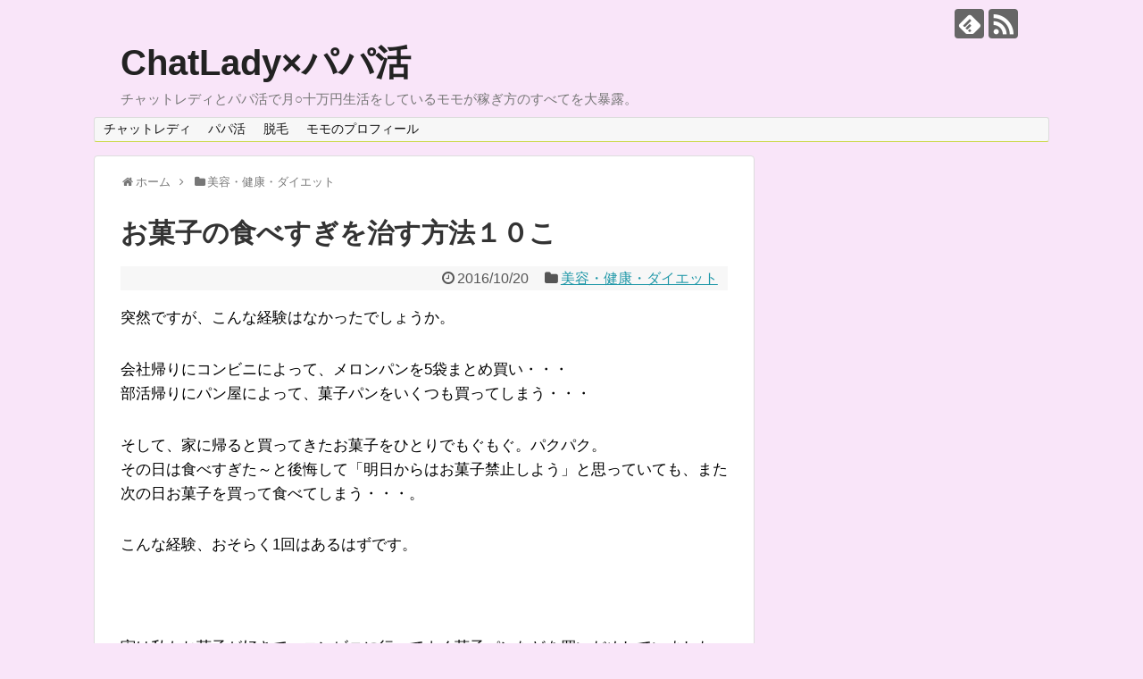

--- FILE ---
content_type: text/html; charset=UTF-8
request_url: https://woman-lives.com/stopsnacks/
body_size: 45291
content:
<!DOCTYPE html>
<html lang="ja">
<head>
<meta charset="UTF-8">
  <meta name="viewport" content="width=1280, maximum-scale=1, user-scalable=yes">
<link rel="alternate" type="application/rss+xml" title="ChatLady×パパ活 RSS Feed" href="https://woman-lives.com/feed/" />
<link rel="pingback" href="https://woman-lives.com/xmlrpc.php" />
<meta name="description" content="突然ですが、こんな経験はなかったでしょうか。会社帰りにコンビニによって、メロンパンを5袋まとめ買い・・・ 部活帰りにパン屋によって、菓子パンをいくつも買ってしまう・・・そして、家に帰ると買ってきたお菓子をひとりでもぐもぐ。パクパク。 その日" />
<meta name="keywords" content="美容・健康・ダイエット" />
<!-- OGP -->
<meta property="og:type" content="article">
<meta property="og:description" content="突然ですが、こんな経験はなかったでしょうか。会社帰りにコンビニによって、メロンパンを5袋まとめ買い・・・ 部活帰りにパン屋によって、菓子パンをいくつも買ってしまう・・・そして、家に帰ると買ってきたお菓子をひとりでもぐもぐ。パクパク。 その日">
<meta property="og:title" content="お菓子の食べすぎを治す方法１０こ">
<meta property="og:url" content="https://woman-lives.com/stopsnacks/">
<meta property="og:image" content="https://woman-lives.com/wp-content/uploads/2016/10/8c75f230c19343c3251aa8ea99687eb7.jpg">
<meta property="og:site_name" content="ChatLady×パパ活">
<meta property="og:locale" content="ja_JP">
<!-- /OGP -->
<!-- Twitter Card -->
<meta name="twitter:card" content="summary">
<meta name="twitter:description" content="突然ですが、こんな経験はなかったでしょうか。会社帰りにコンビニによって、メロンパンを5袋まとめ買い・・・ 部活帰りにパン屋によって、菓子パンをいくつも買ってしまう・・・そして、家に帰ると買ってきたお菓子をひとりでもぐもぐ。パクパク。 その日">
<meta name="twitter:title" content="お菓子の食べすぎを治す方法１０こ">
<meta name="twitter:url" content="https://woman-lives.com/stopsnacks/">
<meta name="twitter:image" content="https://woman-lives.com/wp-content/uploads/2016/10/8c75f230c19343c3251aa8ea99687eb7.jpg">
<meta name="twitter:domain" content="woman-lives.com">
<!-- /Twitter Card -->

<title>お菓子の食べすぎを治す方法１０こ</title>
<meta name='robots' content='max-image-preview:large' />
<link rel='dns-prefetch' href='//s.w.org' />
<link rel="alternate" type="application/rss+xml" title="ChatLady×パパ活 &raquo; フィード" href="https://woman-lives.com/feed/" />
<link rel="alternate" type="application/rss+xml" title="ChatLady×パパ活 &raquo; コメントフィード" href="https://woman-lives.com/comments/feed/" />
<link rel="alternate" type="application/rss+xml" title="ChatLady×パパ活 &raquo; お菓子の食べすぎを治す方法１０こ のコメントのフィード" href="https://woman-lives.com/stopsnacks/feed/" />
<script type="text/javascript">
window._wpemojiSettings = {"baseUrl":"https:\/\/s.w.org\/images\/core\/emoji\/14.0.0\/72x72\/","ext":".png","svgUrl":"https:\/\/s.w.org\/images\/core\/emoji\/14.0.0\/svg\/","svgExt":".svg","source":{"concatemoji":"https:\/\/woman-lives.com\/wp-includes\/js\/wp-emoji-release.min.js"}};
/*! This file is auto-generated */
!function(e,a,t){var n,r,o,i=a.createElement("canvas"),p=i.getContext&&i.getContext("2d");function s(e,t){var a=String.fromCharCode,e=(p.clearRect(0,0,i.width,i.height),p.fillText(a.apply(this,e),0,0),i.toDataURL());return p.clearRect(0,0,i.width,i.height),p.fillText(a.apply(this,t),0,0),e===i.toDataURL()}function c(e){var t=a.createElement("script");t.src=e,t.defer=t.type="text/javascript",a.getElementsByTagName("head")[0].appendChild(t)}for(o=Array("flag","emoji"),t.supports={everything:!0,everythingExceptFlag:!0},r=0;r<o.length;r++)t.supports[o[r]]=function(e){if(!p||!p.fillText)return!1;switch(p.textBaseline="top",p.font="600 32px Arial",e){case"flag":return s([127987,65039,8205,9895,65039],[127987,65039,8203,9895,65039])?!1:!s([55356,56826,55356,56819],[55356,56826,8203,55356,56819])&&!s([55356,57332,56128,56423,56128,56418,56128,56421,56128,56430,56128,56423,56128,56447],[55356,57332,8203,56128,56423,8203,56128,56418,8203,56128,56421,8203,56128,56430,8203,56128,56423,8203,56128,56447]);case"emoji":return!s([129777,127995,8205,129778,127999],[129777,127995,8203,129778,127999])}return!1}(o[r]),t.supports.everything=t.supports.everything&&t.supports[o[r]],"flag"!==o[r]&&(t.supports.everythingExceptFlag=t.supports.everythingExceptFlag&&t.supports[o[r]]);t.supports.everythingExceptFlag=t.supports.everythingExceptFlag&&!t.supports.flag,t.DOMReady=!1,t.readyCallback=function(){t.DOMReady=!0},t.supports.everything||(n=function(){t.readyCallback()},a.addEventListener?(a.addEventListener("DOMContentLoaded",n,!1),e.addEventListener("load",n,!1)):(e.attachEvent("onload",n),a.attachEvent("onreadystatechange",function(){"complete"===a.readyState&&t.readyCallback()})),(e=t.source||{}).concatemoji?c(e.concatemoji):e.wpemoji&&e.twemoji&&(c(e.twemoji),c(e.wpemoji)))}(window,document,window._wpemojiSettings);
</script>
<style type="text/css">
img.wp-smiley,
img.emoji {
	display: inline !important;
	border: none !important;
	box-shadow: none !important;
	height: 1em !important;
	width: 1em !important;
	margin: 0 0.07em !important;
	vertical-align: -0.1em !important;
	background: none !important;
	padding: 0 !important;
}
</style>
	<link rel='stylesheet' id='simplicity-style-css'  href='https://woman-lives.com/wp-content/themes/simplicity2/style.css' type='text/css' media='all' />
<link rel='stylesheet' id='responsive-style-css'  href='https://woman-lives.com/wp-content/themes/simplicity2/css/responsive-pc.css' type='text/css' media='all' />
<link rel='stylesheet' id='font-awesome-style-css'  href='https://woman-lives.com/wp-content/themes/simplicity2/webfonts/css/font-awesome.min.css' type='text/css' media='all' />
<link rel='stylesheet' id='icomoon-style-css'  href='https://woman-lives.com/wp-content/themes/simplicity2/webfonts/icomoon/style.css' type='text/css' media='all' />
<link rel='stylesheet' id='extension-style-css'  href='https://woman-lives.com/wp-content/themes/simplicity2/css/extension.css' type='text/css' media='all' />
<style id='extension-style-inline-css' type='text/css'>

@media screen and (max-width:639px){
  .article br{
    display: block;
  }
}

</style>
<link rel='stylesheet' id='print-style-css'  href='https://woman-lives.com/wp-content/themes/simplicity2/css/print.css' type='text/css' media='print' />
<link rel='stylesheet' id='sns-twitter-type-style-css'  href='https://woman-lives.com/wp-content/themes/simplicity2/css/sns-twitter-type.css' type='text/css' media='all' />
<link rel='stylesheet' id='wp-block-library-css'  href='https://woman-lives.com/wp-includes/css/dist/block-library/style.min.css' type='text/css' media='all' />
<style id='global-styles-inline-css' type='text/css'>
body{--wp--preset--color--black: #000000;--wp--preset--color--cyan-bluish-gray: #abb8c3;--wp--preset--color--white: #ffffff;--wp--preset--color--pale-pink: #f78da7;--wp--preset--color--vivid-red: #cf2e2e;--wp--preset--color--luminous-vivid-orange: #ff6900;--wp--preset--color--luminous-vivid-amber: #fcb900;--wp--preset--color--light-green-cyan: #7bdcb5;--wp--preset--color--vivid-green-cyan: #00d084;--wp--preset--color--pale-cyan-blue: #8ed1fc;--wp--preset--color--vivid-cyan-blue: #0693e3;--wp--preset--color--vivid-purple: #9b51e0;--wp--preset--gradient--vivid-cyan-blue-to-vivid-purple: linear-gradient(135deg,rgba(6,147,227,1) 0%,rgb(155,81,224) 100%);--wp--preset--gradient--light-green-cyan-to-vivid-green-cyan: linear-gradient(135deg,rgb(122,220,180) 0%,rgb(0,208,130) 100%);--wp--preset--gradient--luminous-vivid-amber-to-luminous-vivid-orange: linear-gradient(135deg,rgba(252,185,0,1) 0%,rgba(255,105,0,1) 100%);--wp--preset--gradient--luminous-vivid-orange-to-vivid-red: linear-gradient(135deg,rgba(255,105,0,1) 0%,rgb(207,46,46) 100%);--wp--preset--gradient--very-light-gray-to-cyan-bluish-gray: linear-gradient(135deg,rgb(238,238,238) 0%,rgb(169,184,195) 100%);--wp--preset--gradient--cool-to-warm-spectrum: linear-gradient(135deg,rgb(74,234,220) 0%,rgb(151,120,209) 20%,rgb(207,42,186) 40%,rgb(238,44,130) 60%,rgb(251,105,98) 80%,rgb(254,248,76) 100%);--wp--preset--gradient--blush-light-purple: linear-gradient(135deg,rgb(255,206,236) 0%,rgb(152,150,240) 100%);--wp--preset--gradient--blush-bordeaux: linear-gradient(135deg,rgb(254,205,165) 0%,rgb(254,45,45) 50%,rgb(107,0,62) 100%);--wp--preset--gradient--luminous-dusk: linear-gradient(135deg,rgb(255,203,112) 0%,rgb(199,81,192) 50%,rgb(65,88,208) 100%);--wp--preset--gradient--pale-ocean: linear-gradient(135deg,rgb(255,245,203) 0%,rgb(182,227,212) 50%,rgb(51,167,181) 100%);--wp--preset--gradient--electric-grass: linear-gradient(135deg,rgb(202,248,128) 0%,rgb(113,206,126) 100%);--wp--preset--gradient--midnight: linear-gradient(135deg,rgb(2,3,129) 0%,rgb(40,116,252) 100%);--wp--preset--duotone--dark-grayscale: url('#wp-duotone-dark-grayscale');--wp--preset--duotone--grayscale: url('#wp-duotone-grayscale');--wp--preset--duotone--purple-yellow: url('#wp-duotone-purple-yellow');--wp--preset--duotone--blue-red: url('#wp-duotone-blue-red');--wp--preset--duotone--midnight: url('#wp-duotone-midnight');--wp--preset--duotone--magenta-yellow: url('#wp-duotone-magenta-yellow');--wp--preset--duotone--purple-green: url('#wp-duotone-purple-green');--wp--preset--duotone--blue-orange: url('#wp-duotone-blue-orange');--wp--preset--font-size--small: 13px;--wp--preset--font-size--medium: 20px;--wp--preset--font-size--large: 36px;--wp--preset--font-size--x-large: 42px;}.has-black-color{color: var(--wp--preset--color--black) !important;}.has-cyan-bluish-gray-color{color: var(--wp--preset--color--cyan-bluish-gray) !important;}.has-white-color{color: var(--wp--preset--color--white) !important;}.has-pale-pink-color{color: var(--wp--preset--color--pale-pink) !important;}.has-vivid-red-color{color: var(--wp--preset--color--vivid-red) !important;}.has-luminous-vivid-orange-color{color: var(--wp--preset--color--luminous-vivid-orange) !important;}.has-luminous-vivid-amber-color{color: var(--wp--preset--color--luminous-vivid-amber) !important;}.has-light-green-cyan-color{color: var(--wp--preset--color--light-green-cyan) !important;}.has-vivid-green-cyan-color{color: var(--wp--preset--color--vivid-green-cyan) !important;}.has-pale-cyan-blue-color{color: var(--wp--preset--color--pale-cyan-blue) !important;}.has-vivid-cyan-blue-color{color: var(--wp--preset--color--vivid-cyan-blue) !important;}.has-vivid-purple-color{color: var(--wp--preset--color--vivid-purple) !important;}.has-black-background-color{background-color: var(--wp--preset--color--black) !important;}.has-cyan-bluish-gray-background-color{background-color: var(--wp--preset--color--cyan-bluish-gray) !important;}.has-white-background-color{background-color: var(--wp--preset--color--white) !important;}.has-pale-pink-background-color{background-color: var(--wp--preset--color--pale-pink) !important;}.has-vivid-red-background-color{background-color: var(--wp--preset--color--vivid-red) !important;}.has-luminous-vivid-orange-background-color{background-color: var(--wp--preset--color--luminous-vivid-orange) !important;}.has-luminous-vivid-amber-background-color{background-color: var(--wp--preset--color--luminous-vivid-amber) !important;}.has-light-green-cyan-background-color{background-color: var(--wp--preset--color--light-green-cyan) !important;}.has-vivid-green-cyan-background-color{background-color: var(--wp--preset--color--vivid-green-cyan) !important;}.has-pale-cyan-blue-background-color{background-color: var(--wp--preset--color--pale-cyan-blue) !important;}.has-vivid-cyan-blue-background-color{background-color: var(--wp--preset--color--vivid-cyan-blue) !important;}.has-vivid-purple-background-color{background-color: var(--wp--preset--color--vivid-purple) !important;}.has-black-border-color{border-color: var(--wp--preset--color--black) !important;}.has-cyan-bluish-gray-border-color{border-color: var(--wp--preset--color--cyan-bluish-gray) !important;}.has-white-border-color{border-color: var(--wp--preset--color--white) !important;}.has-pale-pink-border-color{border-color: var(--wp--preset--color--pale-pink) !important;}.has-vivid-red-border-color{border-color: var(--wp--preset--color--vivid-red) !important;}.has-luminous-vivid-orange-border-color{border-color: var(--wp--preset--color--luminous-vivid-orange) !important;}.has-luminous-vivid-amber-border-color{border-color: var(--wp--preset--color--luminous-vivid-amber) !important;}.has-light-green-cyan-border-color{border-color: var(--wp--preset--color--light-green-cyan) !important;}.has-vivid-green-cyan-border-color{border-color: var(--wp--preset--color--vivid-green-cyan) !important;}.has-pale-cyan-blue-border-color{border-color: var(--wp--preset--color--pale-cyan-blue) !important;}.has-vivid-cyan-blue-border-color{border-color: var(--wp--preset--color--vivid-cyan-blue) !important;}.has-vivid-purple-border-color{border-color: var(--wp--preset--color--vivid-purple) !important;}.has-vivid-cyan-blue-to-vivid-purple-gradient-background{background: var(--wp--preset--gradient--vivid-cyan-blue-to-vivid-purple) !important;}.has-light-green-cyan-to-vivid-green-cyan-gradient-background{background: var(--wp--preset--gradient--light-green-cyan-to-vivid-green-cyan) !important;}.has-luminous-vivid-amber-to-luminous-vivid-orange-gradient-background{background: var(--wp--preset--gradient--luminous-vivid-amber-to-luminous-vivid-orange) !important;}.has-luminous-vivid-orange-to-vivid-red-gradient-background{background: var(--wp--preset--gradient--luminous-vivid-orange-to-vivid-red) !important;}.has-very-light-gray-to-cyan-bluish-gray-gradient-background{background: var(--wp--preset--gradient--very-light-gray-to-cyan-bluish-gray) !important;}.has-cool-to-warm-spectrum-gradient-background{background: var(--wp--preset--gradient--cool-to-warm-spectrum) !important;}.has-blush-light-purple-gradient-background{background: var(--wp--preset--gradient--blush-light-purple) !important;}.has-blush-bordeaux-gradient-background{background: var(--wp--preset--gradient--blush-bordeaux) !important;}.has-luminous-dusk-gradient-background{background: var(--wp--preset--gradient--luminous-dusk) !important;}.has-pale-ocean-gradient-background{background: var(--wp--preset--gradient--pale-ocean) !important;}.has-electric-grass-gradient-background{background: var(--wp--preset--gradient--electric-grass) !important;}.has-midnight-gradient-background{background: var(--wp--preset--gradient--midnight) !important;}.has-small-font-size{font-size: var(--wp--preset--font-size--small) !important;}.has-medium-font-size{font-size: var(--wp--preset--font-size--medium) !important;}.has-large-font-size{font-size: var(--wp--preset--font-size--large) !important;}.has-x-large-font-size{font-size: var(--wp--preset--font-size--x-large) !important;}
</style>
<link rel='stylesheet' id='sb-type-std-css'  href='https://woman-lives.com/wp-content/plugins/speech-bubble/css/sb-type-std.css' type='text/css' media='all' />
<link rel='stylesheet' id='sb-type-fb-css'  href='https://woman-lives.com/wp-content/plugins/speech-bubble/css/sb-type-fb.css' type='text/css' media='all' />
<link rel='stylesheet' id='sb-type-fb-flat-css'  href='https://woman-lives.com/wp-content/plugins/speech-bubble/css/sb-type-fb-flat.css' type='text/css' media='all' />
<link rel='stylesheet' id='sb-type-ln-css'  href='https://woman-lives.com/wp-content/plugins/speech-bubble/css/sb-type-ln.css' type='text/css' media='all' />
<link rel='stylesheet' id='sb-type-ln-flat-css'  href='https://woman-lives.com/wp-content/plugins/speech-bubble/css/sb-type-ln-flat.css' type='text/css' media='all' />
<link rel='stylesheet' id='sb-type-pink-css'  href='https://woman-lives.com/wp-content/plugins/speech-bubble/css/sb-type-pink.css' type='text/css' media='all' />
<link rel='stylesheet' id='sb-type-rtail-css'  href='https://woman-lives.com/wp-content/plugins/speech-bubble/css/sb-type-rtail.css' type='text/css' media='all' />
<link rel='stylesheet' id='sb-type-drop-css'  href='https://woman-lives.com/wp-content/plugins/speech-bubble/css/sb-type-drop.css' type='text/css' media='all' />
<link rel='stylesheet' id='sb-type-think-css'  href='https://woman-lives.com/wp-content/plugins/speech-bubble/css/sb-type-think.css' type='text/css' media='all' />
<link rel='stylesheet' id='sb-no-br-css'  href='https://woman-lives.com/wp-content/plugins/speech-bubble/css/sb-no-br.css' type='text/css' media='all' />
<link rel='stylesheet' id='toc-screen-css'  href='https://woman-lives.com/wp-content/plugins/table-of-contents-plus/screen.min.css' type='text/css' media='all' />
<style id='akismet-widget-style-inline-css' type='text/css'>

			.a-stats {
				--akismet-color-mid-green: #357b49;
				--akismet-color-white: #fff;
				--akismet-color-light-grey: #f6f7f7;

				max-width: 350px;
				width: auto;
			}

			.a-stats * {
				all: unset;
				box-sizing: border-box;
			}

			.a-stats strong {
				font-weight: 600;
			}

			.a-stats a.a-stats__link,
			.a-stats a.a-stats__link:visited,
			.a-stats a.a-stats__link:active {
				background: var(--akismet-color-mid-green);
				border: none;
				box-shadow: none;
				border-radius: 8px;
				color: var(--akismet-color-white);
				cursor: pointer;
				display: block;
				font-family: -apple-system, BlinkMacSystemFont, 'Segoe UI', 'Roboto', 'Oxygen-Sans', 'Ubuntu', 'Cantarell', 'Helvetica Neue', sans-serif;
				font-weight: 500;
				padding: 12px;
				text-align: center;
				text-decoration: none;
				transition: all 0.2s ease;
			}

			/* Extra specificity to deal with TwentyTwentyOne focus style */
			.widget .a-stats a.a-stats__link:focus {
				background: var(--akismet-color-mid-green);
				color: var(--akismet-color-white);
				text-decoration: none;
			}

			.a-stats a.a-stats__link:hover {
				filter: brightness(110%);
				box-shadow: 0 4px 12px rgba(0, 0, 0, 0.06), 0 0 2px rgba(0, 0, 0, 0.16);
			}

			.a-stats .count {
				color: var(--akismet-color-white);
				display: block;
				font-size: 1.5em;
				line-height: 1.4;
				padding: 0 13px;
				white-space: nowrap;
			}
		
</style>
<script type='text/javascript' src='https://woman-lives.com/wp-includes/js/jquery/jquery.min.js' id='jquery-core-js'></script>
<script type='text/javascript' src='https://woman-lives.com/wp-includes/js/jquery/jquery-migrate.min.js' id='jquery-migrate-js'></script>
<link rel="EditURI" type="application/rsd+xml" title="RSD" href="https://woman-lives.com/xmlrpc.php?rsd" />
<link rel="wlwmanifest" type="application/wlwmanifest+xml" href="https://woman-lives.com/wp-includes/wlwmanifest.xml" /> 
<meta name="generator" content="WordPress 6.0.11" />
<link rel="canonical" href="https://woman-lives.com/stopsnacks/" />
<link rel='shortlink' href='https://woman-lives.com/?p=74' />
<link rel="alternate" type="application/json+oembed" href="https://woman-lives.com/wp-json/oembed/1.0/embed?url=https%3A%2F%2Fwoman-lives.com%2Fstopsnacks%2F" />
<link rel="alternate" type="text/xml+oembed" href="https://woman-lives.com/wp-json/oembed/1.0/embed?url=https%3A%2F%2Fwoman-lives.com%2Fstopsnacks%2F&#038;format=xml" />
<style type="text/css" id="custom-background-css">
body.custom-background { background-color: #f9e5f9; }
</style>
	<style id="sccss">/* 下線 */
strong {
 background-image: url("画像へのパス");
background-repeat: repeat-x; /* 横方向に画像を繰り返す設定 */
background-position: 0 1.1em; /* 画像の表示位置を右に0文字分、下に0.9文字分と設定 */
 } 

/*ホバー時の線と文字の色を変更*/
#navi ul li a:hover{
    color: #10aba6 !important;
　　　　　　　　background-color:white;
}
#navi ul li a:before{
   background:#10aba6 !important;
}


/*記事を読むボタンを消す*/
.entry-read a,.related-entry-read a{
  display:none;
 }

/*行間を170%から160%に,文字のサイズを17pxに,段落から次の段落までを1.8emに広げる*/
.article #the-content p {
	line-height:160%;
  font-size:17px;
	margin-bottom:1.8em;
}



/* サイドバーカテゴリーを修正 */
.widget_categories h3:before{
 margin-right:5px;
 font-family:"FontAwesome";
 content:"\f115";
}
 
/* サイドバー人気記事ランキングを修正 */
#popular-entries h3:before{
 margin-right:5px;
 font-family:"FontAwesome";
 content:"\f219";
}
 
/* サイドバー新着記事ランキングを修正 */
#new-entries h3:before{
 margin-right:5px;
 font-family:"FontAwesome";
 content:"\f0ca";
}

/*ヘッダーブログタイトル文字上からの余白*/
 #site-title{
 margin-top:50px;
 margin-bottom:10px;
 }
 /*ヘッダー文字の大きさの変更*/
 #site-title a{
 display:block;
 text-decoration:none;
 color:#222;
 font-size:40px;
 line-height:100%;
 font-weight:bold;
 }
/*ナビの色とアイコン変更*/
#navi ul {
 border-bottom: 1px solid #c9d744;
}
#navi .menu > ul > li:before {
 color: #dd9cb4;
 content: '\f069';
}</style></head>
  <body class="post-template-default single single-post postid-74 single-format-standard custom-background categoryid-14" itemscope itemtype="http://schema.org/WebPage">
    <div id="container">

      <!-- header -->
      <header itemscope itemtype="http://schema.org/WPHeader">
        <div id="header" class="clearfix">
          <div id="header-in">

                        <div id="h-top">
              <!-- モバイルメニュー表示用のボタン -->
<div id="mobile-menu">
  <a id="mobile-menu-toggle" href="#"><span class="fa fa-bars fa-2x"></span></a>
</div>

              <div class="alignleft top-title-catchphrase">
                <!-- サイトのタイトル -->
<p id="site-title" itemscope itemtype="http://schema.org/Organization">
  <a href="https://woman-lives.com/">ChatLady×パパ活</a></p>
<!-- サイトの概要 -->
<p id="site-description">
  チャットレディとパパ活で月○十万円生活をしているモモが稼ぎ方のすべてを大暴露。</p>
              </div>

              <div class="alignright top-sns-follows">
                                <!-- SNSページ -->
<div class="sns-pages">
<p class="sns-follow-msg">フォローする</p>
<ul class="snsp">
<li class="feedly-page"><a href='//feedly.com/index.html#subscription%2Ffeed%2Fhttps%3A%2F%2Fwoman-lives.com%2Ffeed%2F' target='blank' title="feedlyで更新情報を購読" rel="nofollow"><span class="icon-feedly-logo"></span></a></li><li class="rss-page"><a href="https://woman-lives.com/feed/" target="_blank" title="RSSで更新情報をフォロー" rel="nofollow"><span class="icon-rss-logo"></span></a></li>  </ul>
</div>
                              </div>

            </div><!-- /#h-top -->
          </div><!-- /#header-in -->
        </div><!-- /#header -->
      </header>

      <!-- Navigation -->
<nav itemscope itemtype="http://schema.org/SiteNavigationElement">
  <div id="navi">
      	<div id="navi-in">
      <div class="menu-%e3%83%91%e3%83%91%e6%b4%bb-container"><ul id="menu-%e3%83%91%e3%83%91%e6%b4%bb" class="menu"><li id="menu-item-174" class="menu-item menu-item-type-taxonomy menu-item-object-category menu-item-has-children menu-item-174"><a href="https://woman-lives.com/category/%e3%83%81%e3%83%a3%e3%83%83%e3%83%88%e3%83%ac%e3%83%87%e3%82%a3/">チャットレディ</a>
<ul class="sub-menu">
	<li id="menu-item-288" class="menu-item menu-item-type-taxonomy menu-item-object-category menu-item-288"><a href="https://woman-lives.com/category/%e3%83%81%e3%83%a3%e3%83%83%e3%83%88%e3%83%ac%e3%83%87%e3%82%a3/%e3%81%8a%e3%81%99%e3%81%99%e3%82%81%e3%83%81%e3%83%a3%e3%83%83%e3%83%88%e3%82%b5%e3%82%a4%e3%83%88/">おすすめチャットサイト</a></li>
	<li id="menu-item-287" class="menu-item menu-item-type-taxonomy menu-item-object-category menu-item-287"><a href="https://woman-lives.com/category/%e3%83%81%e3%83%a3%e3%83%83%e3%83%88%e3%83%ac%e3%83%87%e3%82%a3/manual/">接客マニュアル</a></li>
	<li id="menu-item-291" class="menu-item menu-item-type-taxonomy menu-item-object-category menu-item-291"><a href="https://woman-lives.com/category/%e3%83%81%e3%83%a3%e3%83%83%e3%83%88%e3%83%ac%e3%83%87%e3%82%a3/%e3%81%8a%e6%82%a9%e3%81%bf%e7%9b%b8%e8%ab%87%e5%ae%a4/">お悩み相談室</a></li>
	<li id="menu-item-290" class="menu-item menu-item-type-taxonomy menu-item-object-category menu-item-290"><a href="https://woman-lives.com/category/%e3%83%81%e3%83%a3%e3%83%83%e3%83%88%e3%83%ac%e3%83%87%e3%82%a3/%e7%a2%ba%e5%ae%9a%e7%94%b3%e5%91%8a%e3%83%bb%e7%a8%8e%e9%87%91/">確定申告・税金</a></li>
	<li id="menu-item-289" class="menu-item menu-item-type-taxonomy menu-item-object-category menu-item-289"><a href="https://woman-lives.com/category/%e3%83%81%e3%83%a3%e3%83%83%e3%83%88%e3%83%ac%e3%83%87%e3%82%a3/%e3%83%81%e3%83%a3%e3%83%83%e3%83%88%e3%83%ac%e3%83%87%e3%82%a3%e3%81%ae%e4%bb%95%e4%ba%8b%e9%81%93%e5%85%b7/">チャットレディの仕事道具</a></li>
</ul>
</li>
<li id="menu-item-322" class="menu-item menu-item-type-taxonomy menu-item-object-category menu-item-322"><a href="https://woman-lives.com/category/%e3%83%91%e3%83%91%e6%b4%bb/">パパ活</a></li>
<li id="menu-item-899" class="menu-item menu-item-type-taxonomy menu-item-object-category menu-item-899"><a href="https://woman-lives.com/category/%e8%84%b1%e6%af%9b/">脱毛</a></li>
<li id="menu-item-105" class="menu-item menu-item-type-post_type menu-item-object-page menu-item-105"><a href="https://woman-lives.com/profile/">モモのプロフィール</a></li>
</ul></div>    </div><!-- /#navi-in -->
  </div><!-- /#navi -->
</nav>
<!-- /Navigation -->
      <!-- 本体部分 -->
      <div id="body">
        <div id="body-in">

          
          <!-- main -->
          <main itemscope itemprop="mainContentOfPage">
            <div id="main" itemscope itemtype="http://schema.org/Blog">


  
  <div id="breadcrumb" class="breadcrumb-category"><div itemtype="http://data-vocabulary.org/Breadcrumb" itemscope="" class="breadcrumb-home"><span class="fa fa-home fa-fw"></span><a href="https://woman-lives.com" itemprop="url"><span itemprop="title">ホーム</span></a><span class="sp"><span class="fa fa-angle-right"></span></span></div><div itemtype="http://data-vocabulary.org/Breadcrumb" itemscope=""><span class="fa fa-folder fa-fw"></span><a href="https://woman-lives.com/category/%e7%be%8e%e5%ae%b9%e3%83%bb%e5%81%a5%e5%ba%b7%e3%83%bb%e3%83%80%e3%82%a4%e3%82%a8%e3%83%83%e3%83%88/" itemprop="url"><span itemprop="title">美容・健康・ダイエット</span></a></div></div><!-- /#breadcrumb -->  <div id="post-74" class="post-74 post type-post status-publish format-standard has-post-thumbnail hentry category-14">
  <article class="article">
  
  
  <header>
    <h1 class="entry-title">
            お菓子の食べすぎを治す方法１０こ          </h1>
    <p class="post-meta">
            <span class="post-date"><span class="fa fa-clock-o fa-fw"></span><time class="entry-date date published updated" datetime="2016-10-20T23:22:04+09:00">2016/10/20</time></span>
                <span class="category"><span class="fa fa-folder fa-fw"></span><a href="https://woman-lives.com/category/%e7%be%8e%e5%ae%b9%e3%83%bb%e5%81%a5%e5%ba%b7%e3%83%bb%e3%83%80%e3%82%a4%e3%82%a8%e3%83%83%e3%83%88/" rel="category tag">美容・健康・ダイエット</a></span>
      
      
      
          </p>

    
    
    
      </header>

  
  <div id="the-content" class="entry-content">
  <p>突然ですが、こんな経験はなかったでしょうか。</p>
<p>会社帰りにコンビニによって、メロンパンを5袋まとめ買い・・・<br />
 部活帰りにパン屋によって、菓子パンをいくつも買ってしまう・・・</p>
<p>そして、家に帰ると買ってきたお菓子をひとりでもぐもぐ。パクパク。<br />
 その日は食べすぎた～と後悔して「明日からはお菓子禁止しよう」と思っていても、また次の日お菓子を買って食べてしまう・・・。</p>
<p>こんな経験、おそらく1回はあるはずです。</p>
<p>&ensp;</p>
<p>実は私もお菓子が好きで、コンビニに行ってよく菓子パンなどを買いだめしていました。<br />
 おかげでお菓子を食べていなかった時に比べて、体重は７キロ増。<br />
 このままではいけないと思って、自分なりにお菓子の食べすぎを防ぐ方法を編み出しました。</p>
<p>方法は全部で１０こ。<br />
 この中から、みなさんも自分に合う方法を見つけて試してみてください。</p>
<p>&ensp;</p>
<h3>１．お菓子を売っている店の横を通らない</h3>
<p>これは原始的な方法ですね。<br />
 そもそもお菓子を売っている店に行かなければお菓子は買えません。だったら、思考を逆にして、お菓子を売っている店に近づかなければいいんです。<br />
 田舎に行けば、近くにコンビニなんてありません。少し遠くのスーパーまで行って買い物しなければいけないんです。都会の人もそれを見習って、コンビニのない生活をしてみましょう。</p>
<p>&ensp;</p>
<h3>２．わざと食べたくないお菓子を買ってみる</h3>
<p>これはどうしてもコンビニ（またはお菓子売り場）に行ってしまう人のための対策法です。</p>
<p>「お菓子の食べすぎ」といっても、どんなお菓子でもいいと思って食べている人は少ないと思います。おそらく自分の好きなお菓子を食べる人がほとんどでしょう。</p>
<p>なら、思考を変えて、わざと食べたくないお菓子を買ってみるんです。<br />
 そうすれば、自分の好きなお菓子ではないので、「食べたいな」という気持ちが起こりにくくなるはずです。</p>
<p>&ensp;</p>
<h3>３．お菓子にいくら使ったか家計簿をつけてみる</h3>
<p>お菓子をまとめ買いする人には、案外家計簿をつけている人は少ないのではないでしょうか。<br />
 普段の食料品、電気代、ガス代まで細かく家計簿をつけてくださいなんて言いません。お菓子を買った分だけ「お菓子家計簿」をつけてみるんです。<br />
 お菓子家計簿をつけると、自分がいくらお菓子にお金を使ったかがひと目で分かりますよ。</p>
<p>こんなに使っていたなんて勿体ないと思って、お菓子の買う量も減るかも！？</p>
<p>&ensp;</p>
<h3>４．お菓子を買うお金で、他に何ができるかを考える</h3>
<p>お菓子を買う前に、お菓子を買うお金でいったい何ができるかを考えてみます。<br />
 例えば1日にお菓子代として400円払っている人がいれば、1か月では400円×30日＝12000円をお菓子代として使っていることになります。</p>
<p>12000円あれば、可愛いワンピースだって買えるし、少し高い化粧品だって買えますよね。<br />
 エステだって行けちゃいます。<br />
 それを考えたら、12000円をお菓子に使うのって勿体なくないですか？<br />
 「今日はワンピースのためにお菓子買うのを控えよう」だんだんとこんな気持ちになってきたら大成功です！</p>
<p>&ensp;</p>
<h3>５．お菓子を食べる暇がないくらい、勉強や趣味に没頭する</h3>
<p>お菓子を食べるのって結構時間がかかりますよね。<br />
 ちなみにお菓子ではないですが、日本人がご飯を食べるのにかける時間はどれくらいか知っていますか？</p>
<blockquote>
<p style="text-align: left;">日本人がご飯を食べるのにかける時間＝平均1時間37分</p>
<p style="text-align: left;">　　　　　　　　　　「2015年国民生活時間調査報告書」より</p>
</blockquote>
<p>朝食・昼食・夕食を食べる時間を合わせると1時間37分にもなるんですね。<br />
 だったら、間食にかける時間はどれくらいでしょうか。人にもよると思いますが、30分以上かけて食べている人が多いのではないでしょうか。<br />
 お菓子を食べすぎてしまう人は、特にお菓子を食べるのにかける時間は多いと思います。</p>
<p>その時間をお菓子に使うくらいなら、趣味や勉強に使ってみましょう。<br />
 趣味や勉強に没頭すれば、お菓子を食べることだって忘れてしまうはずです。</p>
<p>&ensp;</p>
<h3>６．手のひらに載る分だけのお菓子をお皿に出して食べる</h3>
<p>これはお菓子の食べる量を調節する方法です。<br />
 食べても良い量は、自分の手のひらに乗る分です。その分だけをお皿に取り分けて、じっくり味わって食べます。<br />
 手のひらに乗る分だけお菓子を用意することで、食べても良い量が分かりやすくなり、それ以上食べることを防ぐメリットがあります。<br />
 また、綺麗なお皿に出して食べることにより、視覚的な満足感を得られやすくなります。</p>
<p>&ensp;</p>
<h3>７．運動を30分以上したらお菓子を食べてもいいルールを作る</h3>
<p>お菓子を食べすぎてしまうと、食べた自分を責めてしまうもの。<br />
 そんな時は頭の中で責めるのではなく、摂ったカロリーを消費するために30分以上運動しましょう。<br />
 または1日に30分以上運動すれば、お菓子を食べてもいいというルールを決めてみましょう。</p>
<p>お菓子を食べる分よりたくさん動いてカロリーを消費すれば、太ることはありません。</p>
<p>&ensp;</p>
<h3>８．食前にお菓子を食べる</h3>
<p>これは意外な方法かもしれませんが、意外と効果がありました。<br />
 食前にお菓子を食べることにより、満腹感を感じてその後の食事を減らすことができます。<br />
 また、お菓子を食べた満足感が残るので、食事後にお菓子に手を出しにくくなると思います。</p>
<p>毎食これをするのはあまりよくありませんが、どうしてもお菓子を食べたくなったら食事前に食べてみてください。<br />
 いつもとは違った食べ方をすることで、お菓子を食べる分量を減らせるかもしれません。</p>
<p>&ensp;</p>
<h3>９．お菓子を食べる代わりにお弁当を食べる</h3>
<p>お菓子を食べるということは、カロリーを摂取することと同じことです。<br />
 なので、お菓子の代わりに他のものを食べてもカロリーを摂取することには変わりません。</p>
<p>お菓子には身体によくないものもたくさん含まれていますので、お菓子の代わりに、お弁当や自炊したご飯を食べてみてください。<br />
 お腹はいっぱいになりますし、健康的にもなれますよ。</p>
<p>&ensp;</p>
<h3>10.理想のモデルさんや女優さんの写真を切り抜き、なりたい自分をイメージする</h3>
<p>人間のイメージする力ってすごいんです。<br />
食べすぎを防ぐのにもイメージする力を使ってみましょう。</p>
<p>やり方は簡単。<br />
自分の理想のモデルさんや女優さんの写真を切り抜き、いつもそれを見て、なりたい自分をイメージするんです。<br />
すると、あら不思議。今までのように食べすぎていたのがうそのように無くなります。</p>
<p>&ensp;</p>
<h3>まとめ</h3>
<p>食べすぎを防ぐ方法10個を上に載せましたが、気にいった方法は見つかりましたか？</p>
<p>例えば「８．食前にお菓子を食べる」方法は、突飛な方法ですが私には効果がありました。<br />
こんな風に、自分に合う方法は意外なところに隠れているかもしれません。</p>
<p>食べすぎに困っている人は、まずはどれか1つを選んでチャレンジしてみてください。<br />
食べすぎを治すには一歩の挑戦から！応援しています。</p>
<p>&ensp;</p>
  </div>

  <footer>
    <!-- ページリンク -->
    
      <!-- 文章下広告 -->
                  

    
    <div id="sns-group" class="sns-group sns-group-bottom">
    <div class="sns-buttons sns-buttons-pc">
    <p class="sns-share-msg">シェアする</p>
    <ul class="snsb clearfix">
    <li class="balloon-btn twitter-balloon-btn twitter-balloon-btn-defalt">
  <div class="balloon-btn-set">
    <div class="arrow-box">
      <a href="//twitter.com/search?q=https%3A%2F%2Fwoman-lives.com%2Fstopsnacks%2F" target="blank" class="arrow-box-link twitter-arrow-box-link" rel="nofollow">
        <span class="social-count twitter-count"><span class="fa fa-comments"></span></span>
      </a>
    </div>
    <a href="//twitter.com/share?text=%E3%81%8A%E8%8F%93%E5%AD%90%E3%81%AE%E9%A3%9F%E3%81%B9%E3%81%99%E3%81%8E%E3%82%92%E6%B2%BB%E3%81%99%E6%96%B9%E6%B3%95%EF%BC%91%EF%BC%90%E3%81%93&amp;url=https%3A%2F%2Fwoman-lives.com%2Fstopsnacks%2F" target="blank" class="balloon-btn-link twitter-balloon-btn-link twitter-balloon-btn-link-default" rel="nofollow">
      <span class="fa fa-twitter"></span>
              <span class="tweet-label">ツイート</span>
          </a>
  </div>
</li>
        <li class="facebook-btn"><div class="fb-like" data-href="https://woman-lives.com/stopsnacks/" data-layout="box_count" data-action="like" data-show-faces="false" data-share="true"></div></li>
            <li class="google-plus-btn"><script type="text/javascript" src="//apis.google.com/js/plusone.js"></script>
      <div class="g-plusone" data-size="tall" data-href="https://woman-lives.com/stopsnacks/"></div>
    </li>
            <li class="hatena-btn"> <a href="//b.hatena.ne.jp/entry/https://woman-lives.com/stopsnacks/" class="hatena-bookmark-button" data-hatena-bookmark-title="お菓子の食べすぎを治す方法１０こ｜ChatLady×パパ活" data-hatena-bookmark-layout="vertical-balloon" title="このエントリーをはてなブックマークに追加"><img src="//b.st-hatena.com/images/entry-button/button-only.gif" alt="このエントリーをはてなブックマークに追加" style="border: none;" /></a><script type="text/javascript" src="//b.st-hatena.com/js/bookmark_button.js" async="async"></script>
    </li>
            <li class="pocket-btn"><a data-pocket-label="pocket" data-pocket-count="vertical" class="pocket-btn" data-lang="en"></a>
<script type="text/javascript">!function(d,i){if(!d.getElementById(i)){var j=d.createElement("script");j.id=i;j.src="//widgets.getpocket.com/v1/j/btn.js?v=1";var w=d.getElementById(i);d.body.appendChild(j);}}(document,"pocket-btn-js");</script>
    </li>
                      </ul>
</div>

    <!-- SNSページ -->
<div class="sns-pages">
<p class="sns-follow-msg">フォローする</p>
<ul class="snsp">
<li class="feedly-page"><a href='//feedly.com/index.html#subscription%2Ffeed%2Fhttps%3A%2F%2Fwoman-lives.com%2Ffeed%2F' target='blank' title="feedlyで更新情報を購読" rel="nofollow"><span class="icon-feedly-logo"></span></a></li><li class="rss-page"><a href="https://woman-lives.com/feed/" target="_blank" title="RSSで更新情報をフォロー" rel="nofollow"><span class="icon-rss-logo"></span></a></li>  </ul>
</div>
    </div>

    
    <p class="footer-post-meta">

            <span class="post-tag"></span>
      
      <span class="post-author vcard author"><span class="fn"><span class="fa fa-user fa-fw"></span><a href="https://woman-lives.com/author/happygirl/">happygirl</a>
</span></span>

      
          </p>
  </footer>
  </article><!-- .article -->
  </div><!-- .post -->

      <div id="under-entry-body">

            <aside id="related-entries">
        <h2>関連記事</h2>
                <article class="related-entry cf">
  <div class="related-entry-thumb">
    <a href="https://woman-lives.com/pkatsu-makeaface/" title="パパ活のときにすっぴんはNG！？二十歳を超えたら覚えておきたい基礎から学ぶ化粧の仕方">
        <img src="https://woman-lives.com/wp-content/themes/simplicity2/images/no-image.png" alt="NO IMAGE" class="no-image related-entry-no-image" />
        </a>
  </div><!-- /.related-entry-thumb -->

  <div class="related-entry-content">
    <header>
      <h3 class="related-entry-title">
        <a href="https://woman-lives.com/pkatsu-makeaface/" class="related-entry-title-link" title="パパ活のときにすっぴんはNG！？二十歳を超えたら覚えておきたい基礎から学ぶ化粧の仕方">
        パパ活のときにすっぴんはNG！？二十歳を超えたら覚えておきたい基礎から学ぶ化粧の仕方        </a></h3>
    </header>
    <p class="related-entry-snippet">
   こんにちは。やっと冬眠から目覚めたモモです。

 ブログを読んでくださっている方からこんな質問が届きました。


 P活についてご...</p>

        <footer>
      <p class="related-entry-read"><a href="https://woman-lives.com/pkatsu-makeaface/">記事を読む</a></p>
    </footer>
    
  </div><!-- /.related-entry-content -->
</article><!-- /.elated-entry -->  
  <br style="clear:both;">      </aside><!-- #related-entries -->
      


        <!-- 広告 -->
                  
      
      <!-- post navigation -->
<div class="navigation">
      <div class="prev"><a href="https://woman-lives.com/pride/" rel="prev"><span class="fa fa-arrow-left fa-2x pull-left"></span>男心を知る！男性のプライドを理解しよう</a></div>
      <div class="next"><a href="https://woman-lives.com/secretface/" rel="next"><span class="fa fa-arrow-right fa-2x pull-left"></span>学生チャットレディの親バレを防ぐ</a></div>
  </div>
<!-- /post navigation -->
      <!-- comment area -->
<div id="comment-area">
	<aside></aside></div>
<!-- /comment area -->      </div>
    
            </div><!-- /#main -->
          </main>
        <!-- sidebar -->
<div id="sidebar" role="complementary">
    
  <div id="sidebar-widget">
  <!-- ウイジェット -->
    </div>

  
</div><!-- /#sidebar -->
        </div><!-- /#body-in -->
      </div><!-- /#body -->

      <!-- footer -->
      <footer itemscope itemtype="http://schema.org/WPFooter">
        <div id="footer" class="main-footer">
          <div id="footer-in">

            
          <div class="clear"></div>
            <div id="copyright" class="wrapper">
                            <div class="credit">
                &copy; 2016  <a href="https://woman-lives.com">ChatLady×パパ活</a>              </div>

                          </div>
        </div><!-- /#footer-in -->
        </div><!-- /#footer -->
      </footer>
      <div id="page-top">
      <a id="move-page-top"><span class="fa fa-angle-double-up fa-2x"></span></a>
  
</div>
          </div><!-- /#container -->
    <script src="https://woman-lives.com/wp-includes/js/comment-reply.min.js" async></script>
<script src="https://woman-lives.com/wp-content/themes/simplicity2/javascript.js" defer></script>
<script type='text/javascript' id='toc-front-js-extra'>
/* <![CDATA[ */
var tocplus = {"smooth_scroll":"1"};
/* ]]> */
</script>
<script type='text/javascript' src='https://woman-lives.com/wp-content/plugins/table-of-contents-plus/front.min.js' id='toc-front-js'></script>
            <!-- はてブシェアボタン用スクリプト -->
<script type="text/javascript" src="//b.st-hatena.com/js/bookmark_button.js" charset="utf-8" async="async"></script>
<div id="fb-root"></div>
<script>(function(d, s, id) {
  var js, fjs = d.getElementsByTagName(s)[0];
  if (d.getElementById(id)) return;
  js = d.createElement(s); js.id = id; js.async = true;
  js.src = "//connect.facebook.net/ja_JP/sdk.js#xfbml=1&version=v2.6";
  fjs.parentNode.insertBefore(js, fjs);
}(document, 'script', 'facebook-jssdk'));</script>
    
<!-- Google Analytics -->
<script type="text/javascript">
var gaJsHost = (("https:" == document.location.protocol) ? "https://ssl." : "http://www.");
document.write(unescape("%3Cscript src='" + gaJsHost + "google-analytics.com/ga.js' type='text/javascript'%3E%3C/script%3E"));
</script>
<script type="text/javascript">
var pageTracker = _gat._getTracker("UA-84648818-1");
pageTracker._initData();
pageTracker._trackPageview();
</script>
<!-- /Google Analytics -->

    
  </body>
</html>


--- FILE ---
content_type: text/html; charset=utf-8
request_url: https://accounts.google.com/o/oauth2/postmessageRelay?parent=https%3A%2F%2Fwoman-lives.com&jsh=m%3B%2F_%2Fscs%2Fabc-static%2F_%2Fjs%2Fk%3Dgapi.lb.en.2kN9-TZiXrM.O%2Fd%3D1%2Frs%3DAHpOoo_B4hu0FeWRuWHfxnZ3V0WubwN7Qw%2Fm%3D__features__
body_size: 159
content:
<!DOCTYPE html><html><head><title></title><meta http-equiv="content-type" content="text/html; charset=utf-8"><meta http-equiv="X-UA-Compatible" content="IE=edge"><meta name="viewport" content="width=device-width, initial-scale=1, minimum-scale=1, maximum-scale=1, user-scalable=0"><script src='https://ssl.gstatic.com/accounts/o/2580342461-postmessagerelay.js' nonce="qyUfV8V1aOvdVmUr9aEafw"></script></head><body><script type="text/javascript" src="https://apis.google.com/js/rpc:shindig_random.js?onload=init" nonce="qyUfV8V1aOvdVmUr9aEafw"></script></body></html>